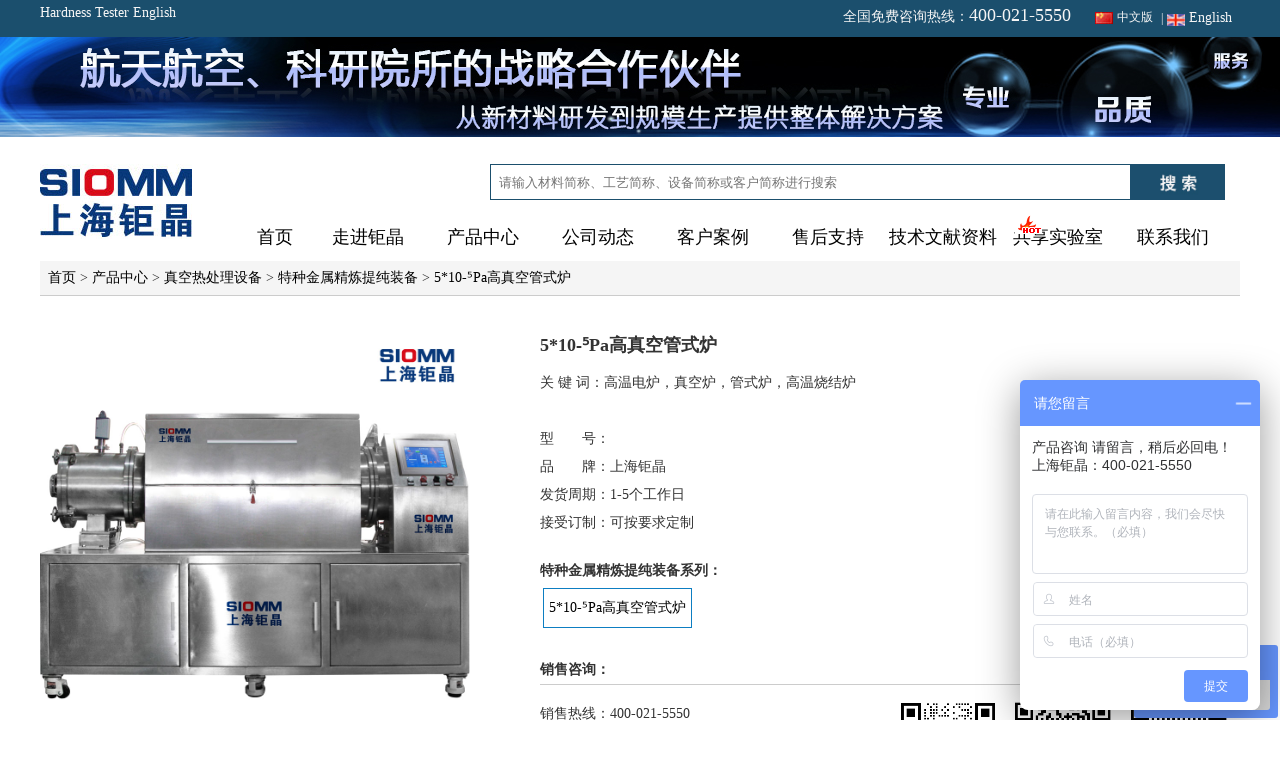

--- FILE ---
content_type: text/html
request_url: http://siomm.com/page/pages_1310.html
body_size: 38683
content:
<!DOCTYPE html PUBLIC "-//W3C//DTD XHTML 1.0 Transitional//EN" "http://www.w3.org/TR/xhtml1/DTD/xhtml1-transitional.dtd">
<html xmlns="http://www.w3.org/1999/xhtml">
<head>
<meta http-equiv="Content-Type" content="text/html; charset=gb2312" />
<Title>5*10-&#8309;Pa高真空管式炉-上海钜晶</title>
<Meta name="keywords" content="高温电炉，真空炉，管式炉，高温烧结炉">
<Meta name="description" content="上海钜晶供应的5*10-&#8309;Pa高真空管式炉真空热处理设备品质好，质量有保障，售后服务周到，欢迎来电洽谈。">
<link href="../css/css.css" rel="stylesheet" type="text/css" />
<script src="../js/jquery-1.11.1.min.js"></script>
<link href="/pic3/ijian.css" rel="stylesheet" type="text/css" />
<link rel="shortcut icon" href="/images/logo.ico" />
<script src="/pic3/ijian.js"></script>

</head>
<script>
function onKeyDown()
{
	if ((event.keyCode==116)||(window.event.ctrlKey)||(window.event.shiftKey)||(event.keyCode==122))
	{
	event.keyCode=0;
	event.returnValue=false;
	}
}
</script>
<script>
function yxl() {
if(window.event.altKey)
{
window.event.returnValue=false;
}
}
document.onkeydown=yxl
</script>
<body style="background-image:url();background-repeat:no-repeat;background-position:center;background-attachment:fixed;" onkeydown="onKeyDown()" oncontextmenu="return false" onselectstart="return false" ondragstart="return false" >
<link href="../css/css.css" rel="stylesheet" type="text/css">
<script type="text/javascript">
// 收缩展开效果

$(document).ready(function(){  
  $("#anniu1").hover(function(){$(this).find("#neirong1").stop().fadeIn(); },function(){$(this).find("#neirong1").stop().fadeOut(); }); 
  $("#anniu2").hover(function(){$(this).find("#neirong2").stop().fadeIn(); },function(){$(this).find("#neirong2").stop().fadeOut(); }); 
  $("#anniu3").hover(function(){$(this).find("#neirong3").stop().fadeIn(); },function(){$(this).find("#neirong3").stop().fadeOut(); }); 
  $("#anniu4").hover(function(){$(this).find("#neirong4").stop().fadeIn(); },function(){$(this).find("#neirong4").stop().fadeOut(); }); 
  $("#anniu5").hover(function(){$(this).find("#neirong5").stop().fadeIn(); },function(){$(this).find("#neirong5").stop().fadeOut(); }); 
  $("#anniu6").hover(function(){$(this).find("#neirong6").stop().fadeIn(); },function(){$(this).find("#neirong6").stop().fadeOut(); }); 
  $("#anniu7").hover(function(){$(this).find("#neirong7").stop().fadeIn(); },function(){$(this).find("#neirong7").stop().fadeOut(); }); 
  $("#anniu8").hover(function(){$(this).find("#neirong8").stop().fadeIn(); },function(){$(this).find("#neirong8").stop().fadeOut(); }); 
  $("#anniu9").hover(function(){$(this).find("#neirong9").stop().fadeIn(); },function(){$(this).find("#neirong9").stop().fadeOut(); }); 
})  

</script>
<div style="background-color:#1b4f6d; height:37px;" align="center" id="item-0">
<div id="center" align="right" class="white da_14" style="padding-top:5px;">
<div style="float:left"><a href="http://www.hardnesstool.com" target="_blank"><span class="white da_14">Hardness Tester English</span></a></div>
<div style=" float:right"><table width="100%" border="0" cellspacing="0" cellpadding="0">
  <tr>
    <td height="22" style="padding-top:4px;"><a href="http://www.siomm.com/" target="_blank"><img src="/images/cn.jpg" width="18" height="12" /></a>&nbsp;</td>
    <td ><a href="http://www.siomm.com/" target="_blank"><span class="white da_12">中文版</span></a>&nbsp;</td>
    <td>&nbsp;<span class="white da_12">|</span>&nbsp;</td>
    <td style="padding-top:4px;"><a href="http://en.siomm.com/"  ><img src="/images/en.jpg" width="18" height="12" /></a></td>
    <td>&nbsp;<a href="http://en.siomm.com/"  ><span class="white">English</span></a>&nbsp;&nbsp;</td>
  </tr>
</table></div>
全国免费咨询热线：<span class="da_18">400-021-5550</span>&nbsp;&nbsp;&nbsp;&nbsp;&nbsp;&nbsp;</div>
</div>

<div align="center" style="background-image:url(/img/202205/1653015010.jpg); background-position:center;height:100px; width:100%;"></div>

<!--top-->
<div style="padding-top:27px;" class="" align="center">
<div id="center" align="left">
<div style="float:left; height:97px; width:190px; padding-right:10px;"><a href="/" title="真空炉-烧结炉-氢气炉-中频感应炉-高温马弗炉-小型真空感应炉-上海钜晶碳管炉，真空碳管炉，碳管高温炉，感应炉，中频感应炉，真空感应炉，小型真空感应炉，小型中频感应炉，真空炉，高温真空炉，真空电炉，超高温真空炉，高温真空电炉www.siomm.com" ><img src="/img/201711/1511397286.jpg"  /></a></div>
<div style="float:left; height:97px; width:999px;" >
<!--search-->
<form action="/temp/search.php" method="GET" >
<div style="" class="" align="right">
<div style="float:left; padding-left:250px; width:640px;"><input type="text" style="height:34px; width:640px;border:1px solid #1b4f6d; " value="" name="keyword" placeholder="&nbsp;&nbsp;请输入材料简称、工艺简称、设备简称或客户简称进行搜索"/></div>
<div style="float:left"><input name="" type="image" value="提交" src="../images/in_08.jpg" style="height:36px;" /></div>
<div class="clear"></div>

</div>
</form>
<!--searchend-->
<!--lm-->
<div style=" padding-top:25px;" class="">
<div  style="height:50px;width:70px; float:left; " align="center" ><a href="/" class="a2 da_18">首页</a></div>
<div  style="height:50px;width:115px; float:left; " align="center" id="anniu1" ><a href="/page_1_134.html">
  <div class="da_18" style="padding-bottom:8px;">走进钜晶</div></a>

<div style="display:none;background-color:#FFF; position:relative; z-index:10" id="neirong1" align="left" class="xian_4_s">
<div align="center" class="xian_b_s" style=" padding-top:10px; padding-bottom:10px; " onMouseOver="this.style.backgroundColor='#f2f2f2'" onMouseOut="this.style.backgroundColor=''" >
<a href="/page_1_134.html" class="a2">发展大事记</a></div>

<div align="center" class="xian_b_s" style=" padding-top:10px; padding-bottom:10px; " onMouseOver="this.style.backgroundColor='#f2f2f2'" onMouseOut="this.style.backgroundColor=''" >
<a href="/page_1_2.html" class="a2">企业介绍</a></div>

<div align="center" class="xian_b_s" style=" padding-top:10px; padding-bottom:10px; " onMouseOver="this.style.backgroundColor='#f2f2f2'" onMouseOut="this.style.backgroundColor=''" >
<a href="/page_1_103.html" class="a2">资质证书</a></div>

<div align="center" class="xian_b_s" style=" padding-top:10px; padding-bottom:10px; " onMouseOver="this.style.backgroundColor='#f2f2f2'" onMouseOut="this.style.backgroundColor=''" >
<a href="/page_1_3.html" class="a2">团队风采</a></div>

<div align="center" class="xian_b_s" style=" padding-top:10px; padding-bottom:10px; " onMouseOver="this.style.backgroundColor='#f2f2f2'" onMouseOut="this.style.backgroundColor=''" >
<a href="/page_1_141.html" class="a2">公司厂房</a></div>

</div>
</div>
<div  style="height:50px;width:115px; float:left; " align="center" id="anniu2" ><a href="/page/page_2_128_1.html">
  <div class="da_18" style="padding-bottom:8px;">产品中心</div></a>

<div style="display:none;background-color:#FFF; position:relative; z-index:10" id="neirong2" align="left" class="xian_4_s">
<div align="center" class="xian_b_s" style=" padding-top:10px; padding-bottom:10px; " onMouseOver="this.style.backgroundColor='#f2f2f2'" onMouseOut="this.style.backgroundColor=''" >
<a href="/page/page_2_128_1.html" class="a2">碱金属精炼提纯装备</a></div>

<div align="center" class="xian_b_s" style=" padding-top:10px; padding-bottom:10px; " onMouseOver="this.style.backgroundColor='#f2f2f2'" onMouseOut="this.style.backgroundColor=''" >
<a href="/page/page_2_151_1.html" class="a2">真空熔炼设备</a></div>

<div align="center" class="xian_b_s" style=" padding-top:10px; padding-bottom:10px; " onMouseOver="this.style.backgroundColor='#f2f2f2'" onMouseOut="this.style.backgroundColor=''" >
<a href="/page/page_2_153_1.html" class="a2">氢气热工设备</a></div>

<div align="center" class="xian_b_s" style=" padding-top:10px; padding-bottom:10px; " onMouseOver="this.style.backgroundColor='#f2f2f2'" onMouseOut="this.style.backgroundColor=''" >
<a href="/page/page_2_150_1.html" class="a2">真空热压设备</a></div>

<div align="center" class="xian_b_s" style=" padding-top:10px; padding-bottom:10px; " onMouseOver="this.style.backgroundColor='#f2f2f2'" onMouseOut="this.style.backgroundColor=''" >
<a href="/page/page_2_130_1.html" class="a2">真空脱脂设备</a></div>

<div align="center" class="xian_b_s" style=" padding-top:10px; padding-bottom:10px; " onMouseOver="this.style.backgroundColor='#f2f2f2'" onMouseOut="this.style.backgroundColor=''" >
<a href="/page/page_2_170_1.html" class="a2">真空烧结设备</a></div>

<div align="center" class="xian_b_s" style=" padding-top:10px; padding-bottom:10px; " onMouseOver="this.style.backgroundColor='#f2f2f2'" onMouseOut="this.style.backgroundColor=''" >
<a href="/page/page_2_148_1.html" class="a2">真空热处理设备</a></div>

<div align="center" class="xian_b_s" style=" padding-top:10px; padding-bottom:10px; " onMouseOver="this.style.backgroundColor='#f2f2f2'" onMouseOut="this.style.backgroundColor=''" >
<a href="/page/page_2_149_1.html" class="a2">真空钎焊设备</a></div>

<div align="center" class="xian_b_s" style=" padding-top:10px; padding-bottom:10px; " onMouseOver="this.style.backgroundColor='#f2f2f2'" onMouseOut="this.style.backgroundColor=''" >
<a href="/page/page_2_152_1.html" class="a2">晶体相关设备</a></div>

<div align="center" class="xian_b_s" style=" padding-top:10px; padding-bottom:10px; " onMouseOver="this.style.backgroundColor='#f2f2f2'" onMouseOut="this.style.backgroundColor=''" >
<a href="/page/page_2_122_1.html" class="a2">复合材料热工设备</a></div>

<div align="center" class="xian_b_s" style=" padding-top:10px; padding-bottom:10px; " onMouseOver="this.style.backgroundColor='#f2f2f2'" onMouseOut="this.style.backgroundColor=''" >
<a href="/page/page_2_83_1.html" class="a2">实验室用电炉</a></div>

<div align="center" class="xian_b_s" style=" padding-top:10px; padding-bottom:10px; " onMouseOver="this.style.backgroundColor='#f2f2f2'" onMouseOut="this.style.backgroundColor=''" >
<a href="/page/page_2_129_1.html" class="a2">冷作加工</a></div>

</div>
</div>
<div  style="height:50px;width:115px; float:left; " align="center" id="anniu3" ><a href="/page/page_6_139_1.html">
  <div class="da_18" style="padding-bottom:8px;">公司动态</div></a>

<div style="display:none;background-color:#FFF; position:relative; z-index:10" id="neirong3" align="left" class="xian_4_s">
<div align="center" class="xian_b_s" style=" padding-top:10px; padding-bottom:10px; " onMouseOver="this.style.backgroundColor='#f2f2f2'" onMouseOut="this.style.backgroundColor=''" >
<a href="/page/page_6_139_1.html" class="a2">公司新闻</a></div>

<div align="center" class="xian_b_s" style=" padding-top:10px; padding-bottom:10px; " onMouseOver="this.style.backgroundColor='#f2f2f2'" onMouseOut="this.style.backgroundColor=''" >
<a href="/page/page_6_144_1.html" class="a2">客户互动</a></div>

<div align="center" class="xian_b_s" style=" padding-top:10px; padding-bottom:10px; " onMouseOver="this.style.backgroundColor='#f2f2f2'" onMouseOut="this.style.backgroundColor=''" >
<a href="/page/page_6_145_1.html" class="a2">展览展会</a></div>

<div align="center" class="xian_b_s" style=" padding-top:10px; padding-bottom:10px; " onMouseOver="this.style.backgroundColor='#f2f2f2'" onMouseOut="this.style.backgroundColor=''" >
<a href="/page/page_6_146_1.html" class="a2">中标项目</a></div>

</div>
</div>
<div  style="height:50px;width:115px; float:left; " align="center" id="anniu4" ><a href="/page/page_23_154_1.html">
  <div class="da_18" style="padding-bottom:8px;">客户案例<div style="position:absolute; float:right; top:215px; margin-left:360px;"><img src="../images/hot.gif" width="27" height="19" /></div></div></a>

<div style="display:none;background-color:#FFF; position:relative; z-index:10" id="neirong4" align="left" class="xian_4_s">
<div align="center" class="xian_b_s" style=" padding-top:10px; padding-bottom:10px; " onMouseOver="this.style.backgroundColor='#f2f2f2'" onMouseOut="this.style.backgroundColor=''" >
<a href="/page/page_23_154_1.html" class="a2">核工业领域案例</a></div>

<div align="center" class="xian_b_s" style=" padding-top:10px; padding-bottom:10px; " onMouseOver="this.style.backgroundColor='#f2f2f2'" onMouseOut="this.style.backgroundColor=''" >
<a href="/page/page_23_155_1.html" class="a2">新能源领域案例</a></div>

<div align="center" class="xian_b_s" style=" padding-top:10px; padding-bottom:10px; " onMouseOver="this.style.backgroundColor='#f2f2f2'" onMouseOut="this.style.backgroundColor=''" >
<a href="/page/page_23_156_1.html" class="a2">稀土领域应用案例</a></div>

<div align="center" class="xian_b_s" style=" padding-top:10px; padding-bottom:10px; " onMouseOver="this.style.backgroundColor='#f2f2f2'" onMouseOut="this.style.backgroundColor=''" >
<a href="/page/page_23_158_1.html" class="a2">航空航天领域案例</a></div>

<div align="center" class="xian_b_s" style=" padding-top:10px; padding-bottom:10px; " onMouseOver="this.style.backgroundColor='#f2f2f2'" onMouseOut="this.style.backgroundColor=''" >
<a href="/page/page_23_157_1.html" class="a2">晶体半导体领域案例</a></div>

<div align="center" class="xian_b_s" style=" padding-top:10px; padding-bottom:10px; " onMouseOver="this.style.backgroundColor='#f2f2f2'" onMouseOut="this.style.backgroundColor=''" >
<a href="/page/page_23_165_1.html" class="a2">氢气炉应用案例</a></div>

<div align="center" class="xian_b_s" style=" padding-top:10px; padding-bottom:10px; " onMouseOver="this.style.backgroundColor='#f2f2f2'" onMouseOut="this.style.backgroundColor=''" >
<a href="/page/page_23_159_1.html" class="a2">金属精炼提纯案例</a></div>

<div align="center" class="xian_b_s" style=" padding-top:10px; padding-bottom:10px; " onMouseOver="this.style.backgroundColor='#f2f2f2'" onMouseOut="this.style.backgroundColor=''" >
<a href="/page/page_23_160_1.html" class="a2">真空热压设备案例</a></div>

<div align="center" class="xian_b_s" style=" padding-top:10px; padding-bottom:10px; " onMouseOver="this.style.backgroundColor='#f2f2f2'" onMouseOut="this.style.backgroundColor=''" >
<a href="/page/page_23_161_1.html" class="a2">真空脱脂炉案例</a></div>

<div align="center" class="xian_b_s" style=" padding-top:10px; padding-bottom:10px; " onMouseOver="this.style.backgroundColor='#f2f2f2'" onMouseOut="this.style.backgroundColor=''" >
<a href="/page/page_23_166_1.html" class="a2">真空烧结炉案例</a></div>

<div align="center" class="xian_b_s" style=" padding-top:10px; padding-bottom:10px; " onMouseOver="this.style.backgroundColor='#f2f2f2'" onMouseOut="this.style.backgroundColor=''" >
<a href="/page/page_23_162_1.html" class="a2">真空热处理案例</a></div>

<div align="center" class="xian_b_s" style=" padding-top:10px; padding-bottom:10px; " onMouseOver="this.style.backgroundColor='#f2f2f2'" onMouseOut="this.style.backgroundColor=''" >
<a href="/page/page_23_163_1.html" class="a2">真空钎焊应用案例</a></div>

<div align="center" class="xian_b_s" style=" padding-top:10px; padding-bottom:10px; " onMouseOver="this.style.backgroundColor='#f2f2f2'" onMouseOut="this.style.backgroundColor=''" >
<a href="/page/page_23_137_1.html" class="a2">国家检测机构案例</a></div>

<div align="center" class="xian_b_s" style=" padding-top:10px; padding-bottom:10px; " onMouseOver="this.style.backgroundColor='#f2f2f2'" onMouseOut="this.style.backgroundColor=''" >
<a href="/page/page_23_164_1.html" class="a2">实验室回转炉案例</a></div>

<div align="center" class="xian_b_s" style=" padding-top:10px; padding-bottom:10px; " onMouseOver="this.style.backgroundColor='#f2f2f2'" onMouseOut="this.style.backgroundColor=''" >
<a href="/page/page_23_167_1.html" class="a2">实验室搅拌炉案例	</a></div>

<div align="center" class="xian_b_s" style=" padding-top:10px; padding-bottom:10px; " onMouseOver="this.style.backgroundColor='#f2f2f2'" onMouseOut="this.style.backgroundColor=''" >
<a href="/page/page_23_168_1.html" class="a2">实验室气氛炉案例</a></div>

<div align="center" class="xian_b_s" style=" padding-top:10px; padding-bottom:10px; " onMouseOver="this.style.backgroundColor='#f2f2f2'" onMouseOut="this.style.backgroundColor=''" >
<a href="/page/page_23_169_1.html" class="a2">实验室马弗炉案例</a></div>

<div align="center" class="xian_b_s" style=" padding-top:10px; padding-bottom:10px; " onMouseOver="this.style.backgroundColor='#f2f2f2'" onMouseOut="this.style.backgroundColor=''" >
<a href="/page/page_23_135_1.html" class="a2">研究所客户</a></div>

<div align="center" class="xian_b_s" style=" padding-top:10px; padding-bottom:10px; " onMouseOver="this.style.backgroundColor='#f2f2f2'" onMouseOut="this.style.backgroundColor=''" >
<a href="/page/page_23_138_1.html" class="a2">大学院校客户</a></div>

<div align="center" class="xian_b_s" style=" padding-top:10px; padding-bottom:10px; " onMouseOver="this.style.backgroundColor='#f2f2f2'" onMouseOut="this.style.backgroundColor=''" >
<a href="/page/page_23_136_1.html" class="a2">工厂企业客户</a></div>

</div>
</div>
<div  style="height:50px;width:115px; float:left; " align="center" id="anniu5" ><a href="/page/page_18_106_1.html">
  <div class="da_18" style="padding-bottom:8px;">售后支持</div></a>

<div style="display:none;background-color:#FFF; position:relative; z-index:10" id="neirong5" align="left" class="xian_4_s">
<div align="center" class="xian_b_s" style=" padding-top:10px; padding-bottom:10px; " onMouseOver="this.style.backgroundColor='#f2f2f2'" onMouseOut="this.style.backgroundColor=''" >
<a href="/page/page_18_106_1.html" class="a2">安装调试视频</a></div>

<div align="center" class="xian_b_s" style=" padding-top:10px; padding-bottom:10px; " onMouseOver="this.style.backgroundColor='#f2f2f2'" onMouseOut="this.style.backgroundColor=''" >
<a href="/page/page_18_74_1.html" class="a2">售后保障</a></div>

<div align="center" style=" padding:10px; " onMouseOver="this.style.backgroundColor='#f2f2f2'" onMouseOut="this.style.backgroundColor=''" ><a href="/page/page_6_121_1.html" class="a2">常见问题</a></div>
</div>
</div>
<div  style="height:50px;width:115px; float:left; " align="center" id="anniu6" ><a href="/page/page_22_117_1.html">
  <div class="da_18" style="padding-bottom:8px;">技术文献资料</div></a>

<div style="display:none;background-color:#FFF; position:relative; z-index:10" id="neirong6" align="left" class="xian_4_s">
<div align="center" class="xian_b_s" style=" padding-top:10px; padding-bottom:10px; " onMouseOver="this.style.backgroundColor='#f2f2f2'" onMouseOut="this.style.backgroundColor=''" >
<a href="/page/page_22_117_1.html" class="a2">技术文献资料</a></div>

</div>
</div>
<div  style="height:50px;width:115px; float:left; " align="center" id="anniu7" ><a href="/page_19_75.html">
  <div class="da_18" style="padding-bottom:8px;">共享实验室</div></a>

<div style="display:none;background-color:#FFF; position:relative; z-index:10" id="neirong7" align="left" class="xian_4_s">
<div align="center" class="xian_b_s" style=" padding-top:10px; padding-bottom:10px; " onMouseOver="this.style.backgroundColor='#f2f2f2'" onMouseOut="this.style.backgroundColor=''" >
<a href="/page_19_75.html" class="a2">共享实验室</a></div>

</div>
</div>
<div  style="height:50px;width:115px; float:left; " align="center" id="anniu8" ><a href="/page_20_80.html">
  <div class="da_18" style="padding-bottom:8px;">联系我们</div></a>

<div style="display:none;background-color:#FFF; position:relative; z-index:10" id="neirong8" align="left" class="xian_4_s">
<div align="center" class="xian_b_s" style=" padding-top:10px; padding-bottom:10px; " onMouseOver="this.style.backgroundColor='#f2f2f2'" onMouseOut="this.style.backgroundColor=''" >
<a href="/page_20_80.html" class="a2">联系方式</a></div>

<div align="center" class="xian_b_s" style=" padding-top:10px; padding-bottom:10px; " onMouseOver="this.style.backgroundColor='#f2f2f2'" onMouseOut="this.style.backgroundColor=''" >
<a href="/page_20_132.html" class="a2">技术人才招聘</a></div>

<div align="center" class="xian_b_s" style=" padding-top:10px; padding-bottom:10px; " onMouseOver="this.style.backgroundColor='#f2f2f2'" onMouseOut="this.style.backgroundColor=''" >
<a href="/page_20_133.html" class="a2">销售人才招聘</a></div>

</div>
</div>
</div>
<!--lmend-->
</div>
<div class="clear"></div>
</div>
</div>
<!--topend-->






<link href="../css/css.css" rel="stylesheet" type="text/css" />

<div align="center">
<div id="center" align="left" style="padding-bottom:30px;">
<div style="background-color:#f5f5f5; padding:8px;" class="xian_b_s clear da_14" align="left"><a href="/" title="上海钜晶精密仪器制造有限公司">首页</a> > <a href="/page/page_2_83_1.html">产品中心</a> > <a href="/page/page_2_148_1.html" title="真空热处理设备">真空热处理设备</a> > <a href="/page/page_2_148_136_1.html" title="特种金属精炼提纯装备">特种金属精炼提纯装备</a> > <a href="/page/pages_1310.html" title="5*10-&#8309;Pa高真空管式炉">5*10-&#8309;Pa高真空管式炉</a></div>
<div style="height:35px;"></div>
<div style=" float:left;width:500px; ">
<!--small-->
<div class="container"><img id="idImage" class="izImage" /><div id="idViewer" class="izViewer"></div></div>
<div style="width:450px; padding:3px;float:left;"  class="list"><div id="idList" ></div></div>

<!--smallend-->
</div>

<div style=" float:left;width:700px;" class="style_200 da_14">
<div class="da_18 bb " style="padding-bottom:10px;">5*10-&#8309;Pa高真空管式炉 <!--<span class="red  da_20"><font color="#FF0000">暂无报价</font></span>--></div>
关 键 词：高温电炉，真空炉，管式炉，高温烧结炉<br />
<span class="da_14 red" ></span><br />
型&nbsp;&nbsp;&nbsp;&nbsp;&nbsp;&nbsp;&nbsp;号：<br />
品&nbsp;&nbsp;&nbsp;&nbsp;&nbsp;&nbsp;&nbsp;牌：上海钜晶<br />
<!--产品净重：-->
发货周期：1-5个工作日<br />
接受订制：可按要求定制<br />

<!--xl-->
<div style="padding-top:20px;" class="style_200">
<div class="bb da_14">特种金属精炼提纯装备系列：</div>




<div style="float:left; padding:3px;"><a href="/page/pages_1310.html" title="5*10-&#8309;Pa高真空管式炉"><div style="padding:5px; " class="xian_4_s_lan" >5*10-&#8309;Pa高真空管式炉</div></a></div>


<div class="clear"></div>
</div>
<!--xlend-->

<!--zx-->
<div style="padding-top:25px;" class="style_200 ">
<div class="bb da_14 xian_b_s">销售咨询：</div>
<div align="left" class="da_14" style="padding-top:15px;">
<div style="float:left; width:50%">
销售热线：400-021-5550<br />
招商专线：13818702256<br />
总&nbsp;&nbsp;&nbsp;&nbsp;&nbsp;&nbsp;&nbsp;机：021-51696069</div>
<div style="float:left; width:50%" align="center">
<div style="width:33%; float:left"><img src="/images/siommwxkf.png" width="100" height="100" /><br />企业微信</div>
<div style="width:33%; float:left"><img src="/images/siommwx.png" width="100" height="100" /><br />公众号</div>
<div style="width:33%; float:left"><img src="/images/siommwxxcx.png" width="100" height="100" /><br />公众号</div>
</div>
<div class="clear"></div>
</div>
</div>
<!--zxend-->


</div>
<div class="clear"></div>

</div>
</div>

<!--js-->
<div align="center">
<div id="center" align="left" style="padding-top:30px;">
<!--left-->
<div style="width:200px; float:left">
<div style="padding:8px; background-color:#00a0e9" class="bb da_14 white" align="center">产品咨询</div>
<!--zx-->
<div style="padding-bottom:10px;" class="style_200">
<form action="/temp/ly.php?action=save&id=1310" method="post">
<div><strong>发表咨询：</strong><br>
声明：您所咨询问题，我们有专人进行回复！其他网友仅供参考！咨询回复的工作时间为：周一至周五，8:00至17:00，请耐心等待工作人员回复。</div>
<div>姓名：<input name="lxr" type="text"></div>
<div>电话：<input name="tel" type="text"><span class="red">*</span></div>
<div>公司：<input name="company" type="text"></div>
<div>邮箱：<input name="email" type="text"></div>
<div>
  <textarea name="title" cols="25" rows="5"></textarea>
</div>
<div align="center">
  <input name=" 提 交 " type="submit" value="马上提交">
</div>
</form>
</div>
<!--zxend-->

<div class="style_200">


</div>
</div>
<!--leftend-->

<!--right-->
<div style="width:1000px; float:left">
<div style="padding-left:30px;">
<div style="background-color:#f5f5f5">

<div style="float:left; width:120px; padding:8px;cursor:pointer;" class="da_14 landi " align="center"  id="mm1" onClick="aaa(1)" >技术参数</div>
<div style="float:left; width:120px; padding:8px;cursor:pointer" class="da_14 xian_r_s " align="center"  id="mm2"  onClick="aaa(2)">实物照片</div>
<div style="float:left; width:120px; padding:8px;cursor:pointer" class="da_14 xian_r_s " align="center"  id="mm3"  onClick="aaa(3)">售后保障</div>
<div style="float:left; width:120px; padding:8px;cursor:pointer" class="da_14 xian_r_s" align="center"  id="mm4"  onClick="aaa(4)">资料下载</div>
<div style="float:left; width:120px; padding:8px;cursor:pointer" class="da_14 xian_r_s" align="center"  id="mm5"  onClick="aaa(5)">视频展示</div>

<div class="clear"></div>
</div>

<div id="ss1" ><div  class="style_200 da_14" style="padding:15px;"></div></div>
<div id="ss2" style="display:none"><div  class="style_200 da_14" style="padding:15px;"></div></div>
<div id="ss3" style="display:none"><div  class="style_200 da_14" style="padding:15px;">上海钜晶生产的电炉符合国家标准并通过欧盟CE安全认证，出厂前经过严格检测；秉持“全方位、高品质、快速度”的服务标准，以客户满意为目标，谨此公开承诺。<br>
一、产品质量承诺：<br>
1、产品的制造和检测严格按相关标准执行，并有质量记录可查；每台设备都有唯一的制造编号，并建立用户档案。
2、所有产品均可通过权威的第三方检测机构检测；也可委托我方代为办理（检测机构：上海市计量局和华东国家计量测试中心），费用另计。<br>
二、交货期承诺：<br>
按合同约定执行；如客户有特殊原因需提前交货的，我公司可特别组织生产，力争满足用户需求。<br>
三、售后服务承诺：<br>
1、免费送货上门服务；<br>
2、免费安装调试服务：当您收到设备后，请注意检查外包装是否完好并通知我们，我们会安排专业人员上门免费安装、调试及培训，并指导操作人员如何保养和注意事项等，直至满意为止。<br>
3、高效率服务：当设备不能正常使用时，请及时联系我们，我们会在10分钟内响应；2小时内提供应急解决方案；72小时内安排专业人员上门服务；<br>
4、免费更换维修服务：本产品提供一年免费保修服务；<br>
5、定期回访服务：提供定期电话回访或上门回访服务；<br>
6、免费更新服务：我们免费提供软件的升级更新服务，使设备始终处于国内领先；<br>
7、保证配件供应：保证设备配件及配套产品的供应；<br>
8、本服务承诺最终解释权归上海钜晶精密仪器制造有限公司所有。<br></div></div>
<div id="ss4" style="display:none"><div  class="style_200 da_14" style="padding:15px;">.

    <div class="xian_b_s"><a href="">5*10-&#8309;Pa高真空管式炉下载一</a></div>
    <div class="xian_b_s"><a href="">5*10-&#8309;Pa高真空管式炉下载二</a></div>
    <div class="xian_b_s"><a href="">5*10-&#8309;Pa高真空管式炉下载三</a></div>
    
    </div></div>
<div id="ss5" style="display:none"><div  class="style_200 da_14" style="padding:15px;"></div></div>


</div>
</div>
<!--rightend-->



</div>



</div>
<!--jsend-->

<script src="/js/CJL.0.1.min.js"></script>
<script src="/js/ImageZoom.js"></script>


<script>

(function(){

var iz = new ImageZoom( "idImage", "idViewer", {
	mode: "handle", handle: "idHandle", scale: 2, delay: 0
});

var arrPic = [], list = $$("idList"), image = $$("idImage");

arrPic.push({ smallPic: "/img/201811/1543214053.jpg", originPic: "/img/201811/1543214053.jpg", zoomPic: "/img/201811/1543214053.jpg" });


$$A.forEach(arrPic, function(o, i){
	var img = list.appendChild(document.createElement("img"));
	img.src = o.smallPic;
	img.onclick = function(){
		iz.reset({ originPic: o.originPic, zoomPic: o.zoomPic });
		$$A.forEach(list.getElementsByTagName("img"), function(img){  img.className = ""; });
		img.className = "onzoom";
	}
	
	var temp;
	img.onClick = function(){ if( !this.className ){ this.className = "on"; temp = image.src; image.src = o.originPic; } }
	//img.onmouseout = function(){ if( this.className == "on" ){ this.className = ""; image.src = temp; } }
	
	if(!i){ img.onclick(); }
})


})()

</script>

<script language="javascript">
function aa(s_id){
for(i=1;i<17;i++){
   if(i==s_id){
    document.getElementById("s"+i).className="block"; //内容的样式
    document.getElementById("m"+i).className="c_0"+i+" c_1"; //头部的样式
	document.getElementById("s"+i).style.display="";
    //document.getElementById("uid_"+i).focus();
   }
   else
   {
    document.getElementById("s"+i).className="none"; //内容不显示
    document.getElementById("m"+i).className="c_0"; //
	document.getElementById("s"+i).style.display="none";
   }
}
}
function aaa(s_id){
for(i=1;i<7;i++){
   if(i==s_id){
    document.getElementById("ss"+i).className="block"; //内容的样式
    document.getElementById("mm"+i).className="cc_0"+i+" cc_1"; //头部的样式
	document.getElementById("ss"+i).style.display="";
    //document.getElementById("uid_"+i).focus();
   }
   else
   {
    document.getElementById("ss"+i).className="none"; //内容不显示
    document.getElementById("mm"+i).className="cc_0"; //
	document.getElementById("ss"+i).style.display="none";
   }
}
}
function aaaa(s_id){
for(i=1;i<7;i++){
   if(i==s_id){
    document.getElementById("sss"+i).className="block"; //内容的样式
    document.getElementById("mmm"+i).className="cc_0"+i+" cc_1"; //头部的样式
	document.getElementById("sss"+i).style.display="";
    //document.getElementById("uid_"+i).focus();
   }
   else
   {
    document.getElementById("sss"+i).className="none"; //内容不显示
    document.getElementById("mmm"+i).className="cc_0"; //
	document.getElementById("sss"+i).style.display="none";
   }
}
}
</script>






<link href="../css/css.css" rel="stylesheet" type="text/css">
<div style="background-color:#f5f5f5; clear:both" class="xian_b_s clear" align="center">
<div id="center" style="padding-top:5px;">

<div style="float:left; padding-left:15px; padding-right:15px;"><img src="/images/in_55.jpg" /></div>
<div style="float:left; padding-left:15px; padding-right:15px;"><img src="/images/in_27-58.jpg" /></div>
<div style="float:left; padding-left:15px; padding-right:15px;"><img src="/images/in_31-61.jpg" /></div>
<div style="float:left; padding-left:15px; padding-right:15px;"><img src="/images/in_36-63.jpg" /></div>
<div style="float:left; padding-left:15px; padding-right:15px;"><img src="/img/202405/1715236542.jpg" /></div>
<div style="float:left; padding-left:15px; padding-right:15px;"><img src="/images/in_50.jpg" /></div>
<div style="float:left; padding-left:15px; padding-right:15px;"><img src="/images/in_26-53.jpg" /></div>
<div class="clear"></div>
</div>
</div>

<!---->
<div align="center">
<div id="center">
<div  style="height:50px;width:130px; float:left; padding:8px;" >
<div style="" align="left"><a href="/page_1_134.html" class="a1 da_12 bb"><font color="#666">走进钜晶</font></a></div>

<div style="" align="left" >
<div style=" float:left; width:120px;" >
<div style="padding-top:5px; " align="left">
<a href="/page_1_134.html" class="a2 da_12"><font color="#545454">发展大事记</font></a></div>
<div style="padding-top:5px; " align="left">
<a href="/page_1_2.html" class="a2 da_12"><font color="#545454">企业介绍</font></a></div>
<div style="padding-top:5px; " align="left">
<a href="/page_1_103.html" class="a2 da_12"><font color="#545454">资质证书</font></a></div>
<div style="padding-top:5px; " align="left">
<a href="/page_1_3.html" class="a2 da_12"><font color="#545454">团队风采</font></a></div>

</div>
</div>
</div>
<div  style="height:50px;width:130px; float:left; padding:8px;" >
<div style="" align="left"><a href="/page/page_2_128_1.html" class="a1 da_12 bb"><font color="#666">产品中心</font></a></div>

<div style="" align="left" >
<div style=" float:left; width:120px;" >
<div style="padding-top:5px; " align="left">
<a href="/page/page_2_128_1.html" class="a2 da_12"><font color="#545454">碱金属精炼提纯装备</font></a></div>
<div style="padding-top:5px; " align="left">
<a href="/page/page_2_151_1.html" class="a2 da_12"><font color="#545454">真空熔炼设备</font></a></div>
<div style="padding-top:5px; " align="left">
<a href="/page/page_2_153_1.html" class="a2 da_12"><font color="#545454">氢气热工设备</font></a></div>
<div style="padding-top:5px; " align="left">
<a href="/page/page_2_150_1.html" class="a2 da_12"><font color="#545454">真空热压设备</font></a></div>

</div>
</div>
</div>
<div  style="height:50px;width:130px; float:left; padding:8px;" >
<div style="" align="left"><a href="/page/page_6_139_1.html" class="a1 da_12 bb"><font color="#666">公司动态</font></a></div>

<div style="" align="left" >
<div style=" float:left; width:120px;" >
<div style="padding-top:5px; " align="left">
<a href="/page/page_6_139_1.html" class="a2 da_12"><font color="#545454">公司新闻</font></a></div>
<div style="padding-top:5px; " align="left">
<a href="/page/page_6_144_1.html" class="a2 da_12"><font color="#545454">客户互动</font></a></div>
<div style="padding-top:5px; " align="left">
<a href="/page/page_6_145_1.html" class="a2 da_12"><font color="#545454">展览展会</font></a></div>
<div style="padding-top:5px; " align="left">
<a href="/page/page_6_146_1.html" class="a2 da_12"><font color="#545454">中标项目</font></a></div>

</div>
</div>
</div>
<div  style="height:50px;width:130px; float:left; padding:8px;" >
<div style="" align="left"><a href="/page/page_23_154_1.html" class="a1 da_12 bb"><font color="#666">客户案例</font></a></div>

<div style="" align="left" >
<div style=" float:left; width:120px;" >
<div style="padding-top:5px; " align="left">
<a href="/page/page_23_154_1.html" class="a2 da_12"><font color="#545454">核工业领域案例</font></a></div>
<div style="padding-top:5px; " align="left">
<a href="/page/page_23_155_1.html" class="a2 da_12"><font color="#545454">新能源领域案例</font></a></div>
<div style="padding-top:5px; " align="left">
<a href="/page/page_23_156_1.html" class="a2 da_12"><font color="#545454">稀土领域应用案例</font></a></div>
<div style="padding-top:5px; " align="left">
<a href="/page/page_23_158_1.html" class="a2 da_12"><font color="#545454">航空航天领域案例</font></a></div>

</div>
</div>
</div>
<div  style="height:50px;width:130px; float:left; padding:8px;" >
<div style="" align="left"><a href="/page/page_18_106_1.html" class="a1 da_12 bb"><font color="#666">售后支持</font></a></div>

<div style="" align="left" >
<div style=" float:left; width:120px;" >
<div style="padding-top:5px; " align="left">
<a href="/page/page_18_106_1.html" class="a2 da_12"><font color="#545454">安装调试视频</font></a></div>
<div style="padding-top:5px; " align="left">
<a href="/page/page_18_74_1.html" class="a2 da_12"><font color="#545454">售后保障</font></a></div>
<div style="padding-top:5px; " align="left">
<a href="/page/page_18_121_1.html" class="a2 da_12"><font color="#545454">常见问题</font></a></div>

</div>
</div>
</div>
<div  style="height:50px;width:130px; float:left; padding:8px;" >
<div style="" align="left"><a href="/page/page_22_117_1.html" class="a1 da_12 bb"><font color="#666">技术文献资料</font></a></div>

<div style="" align="left" >
<div style=" float:left; width:120px;" >
<div style="padding-top:5px; " align="left">
<a href="/page/page_22_117_1.html" class="a2 da_12"><font color="#545454">技术文献资料</font></a></div>

</div>
</div>
</div>
<div  style="height:50px;width:130px; float:left; padding:8px;" >
<div style="" align="left"><a href="/page_19_75.html" class="a1 da_12 bb"><font color="#666">共享实验室</font></a></div>

<div style="" align="left" >
<div style=" float:left; width:120px;" >
<div style="padding-top:5px; " align="left">
<a href="/page_19_75.html" class="a2 da_12"><font color="#545454">共享实验室</font></a></div>

</div>
</div>
</div>
<div  style="height:50px;width:130px; float:left; padding:8px;" >
<div style="" align="left"><a href="/page_20_80.html" class="a1 da_12 bb"><font color="#666">联系我们</font></a></div>

<div style="" align="left" >
<div style=" float:left; width:120px;" >
<div style="padding-top:5px; " align="left">
<a href="/page_20_80.html" class="a2 da_12"><font color="#545454">联系方式</font></a></div>
<div style="padding-top:5px; " align="left">
<a href="/page_20_132.html" class="a2 da_12"><font color="#545454">技术人才招聘</font></a></div>
<div style="padding-top:5px; " align="left">
<a href="/page_20_133.html" class="a2 da_12"><font color="#545454">销售人才招聘</font></a></div>

</div>
</div>
</div>
<div class="clear"></div>
</div>
</div>
<!--end-->


<div align="center" class="clear"><br /><br /><br />

上海钜晶精密仪器制造有限公司 &nbsp;&nbsp;| &nbsp;&nbsp;
<a href="https://beian.miit.gov.cn/#/Integrated/index" target="_blank">沪ICP备16025132号   沪公网安备 31011402001571号</a>
</div>

<script>
var _hmt = _hmt || [];
(function() {
  var hm = document.createElement("script");
  hm.src = "https://hm.baidu.com/hm.js?d382bbe75671244c108100269b58dd22";
  var s = document.getElementsByTagName("script")[0]; 
  s.parentNode.insertBefore(hm, s);
})();
</script>

<script language="javascript" type="text/javascript" src="http://js.users.51.la/18597314.js"></script>
<noscript><a href="http://www.51.la/?18597314" target="_blank" rel="nofollow"><img alt="&#x6211;&#x8981;&#x5566;&#x514D;&#x8D39;&#x7EDF;&#x8BA1;" src="http://img.users.51.la/18597314.asp" style="border:none" /></a></noscript>

<script>
	$(function(){
		$("#aFloatTools_Show").click(function(){
			$('#divFloatToolsView').animate({width:'show',opacity:'show'},100,function(){$('#divFloatToolsView').show();});
			$('#aFloatTools_Show').hide();
			$('#aFloatTools_Hide').show();				
		});
		$("#aFloatTools_Hide").click(function(){
			$('#divFloatToolsView').animate({width:'hide', opacity:'hide'},100,function(){$('#divFloatToolsView').hide();});
			$('#aFloatTools_Show').show();
			$('#aFloatTools_Hide').hide();	
		});
	});
</script>
</body>
</html>
<SCRIPT language=javascript1.2>
function showsubmenu(sid)
{
whichEl = eval("submenu" + sid);
if (whichEl.style.display == "none")
{
eval("submenu" + sid + ".style.display='';");
}
else
{
eval("submenu" + sid + ".style.display='none';");
}
}
function showsubmenu1(sid1)
{
whichEl = eval("submenu1" + sid1);
if (whichEl.style.display == "none")
{
eval("submenu1" + sid1 + ".style.display='';");
}
else
{
eval("submenu1" + sid1 + ".style.display='none';");
}
}
</SCRIPT>


--- FILE ---
content_type: text/css
request_url: http://siomm.com/pic3/ijian.css
body_size: 1213
content:
*{padding:0;margin:0}
body{font-family:verdana,arial,tahoma;font-size:12px;color:#333}
img{border:0}

/* 焦点图 */
.focus{width:100%;height:100%;border:0px solid #EEE;position:relative; margin-top:0px; }
.f426x240{width:100%;height:364px;overflow:hidden}
.f426x240 img{width:100%;height:364px;}

.rslides{width:100%;position:relative; list-style:none;padding:0}
.rslides_nav{height:51px;width:31px;position:absolute;-webkit-tap-highlight-color:rgba(0,0,0,0);top:50%;left:0;opacity:0.5;text-indent:-9999px;overflow:hidden;text-decoration:none;background:url(i.png) no-repeat 0 -560px;margin-top:-28px}
.rslides_nav:active{opacity:1.0}
.rslides_nav.next{left:auto;background-position:-31px -560px;right:0}
.rslides_tabs{width:180px;position:absolute;bottom:20px;left:50%;margin-left:-40px;}
.rslides_tabs li{display:inline;float:none;_float:left;*float:left;margin-right:5px}
.rslides_tabs a{text-indent:-9999px;overflow:hidden;-webkit-border-radius:10px;-moz-border-radius:10px;border-radius:10px;background:rgba(0,0,0, .8);background:#ffffff;display:inline-block;_display:block;*display:block;width:15px;height:15px}
.rslides_tabs .rslides_here a{background:rgba(0,0,0, .6);background:#1fa7bf}



--- FILE ---
content_type: application/javascript
request_url: http://siomm.com/js/ImageZoom.js
body_size: 13016
content:
var ImageZoom = function(image, viewer, options) {
	this._initialize( image, viewer, options );
	this._initLoad();
};

ImageZoom.prototype = {
  //初始化程序
  _initialize: function(image, viewer, options) {
	this._image = $$(image);//原图
	this._zoom = document.createElement("img");//显示图
	this._viewer = $$(viewer);//显示框
	this._viewerWidth = 0;//显示框宽
	this._viewerHeight = 0;//显示框高
	this._preload = new Image();//预载对象
	this._rect = null;//原图坐标
	this._repairLeft = 0;//显示图x坐标修正
	this._repairTop = 0;//显示图y坐标修正
	this._rangeWidth = 0;//显示范围宽度
	this._rangeHeight = 0;//显示范围高度
	this._timer = null;//计时器
	this._loaded = false;//是否加载
	this._substitute = false;//是否替换
	
	var opt = this._setOptions(options);
	
	this._scale = opt.scale;
	this._max = opt.max;
	this._min = opt.min;
	this._originPic = opt.originPic;
	this._zoomPic = opt.zoomPic;
	this._rangeWidth = opt.rangeWidth;
	this._rangeHeight = opt.rangeHeight;
	
	this.delay = opt.delay;
	this.autoHide = opt.autoHide;
	this.mouse = opt.mouse;
	this.rate = opt.rate;
	
	this.onLoad = opt.onLoad;
	this.onStart = opt.onStart;
	this.onMove = opt.onMove;
	this.onEnd = opt.onEnd;
	
	var oThis = this, END = function(){ oThis._end(); };
	this._END = function(){ oThis._timer = setTimeout( END, oThis.delay ); };
	this._START = $$F.bindAsEventListener( this._start, this );
	this._MOVE = $$F.bindAsEventListener( this._move, this );
	this._MOUSE = $$F.bindAsEventListener( this._mouse, this );
	this._OUT = $$F.bindAsEventListener( function(e){
			if ( !e.relatedTarget ) this._END();
		}, this );
	
	$$CE.fireEvent( this, "init" );
  },
  //设置默认属性
  _setOptions: function(options) {
    this.options = {//默认值
		scale:		0,//比例(大图/原图)
		max:		10,//最大比例
		min:		1.5,//最小比例
		originPic:	"",//原图地址
		zoomPic:	"",//大图地址
		rangeWidth:	0,//显示范围宽度
		rangeHeight:0,//显示范围高度
		delay:		20,//延迟结束时间
		autoHide:	true,//是否自动隐藏
		mouse:		false,//鼠标缩放
		rate:		.2,//鼠标缩放比率
		onLoad:		$$.emptyFunction,//加载完成时执行
		onStart:	$$.emptyFunction,//开始放大时执行
		onMove:		$$.emptyFunction,//放大移动时执行
		onEnd:		$$.emptyFunction//放大结束时执行
    };
    return $$.extend(this.options, options || {});
  },
  //初始化加载
  _initLoad: function() {
	var image = this._image, originPic = this._originPic,
		useOrigin = !this._zoomPic && this._scale,
		loadImage = $$F.bind( useOrigin ? this._loadOriginImage : this._loadImage, this );
	//设置自动隐藏
	this.autoHide && this._hide();
	//先加载原图
	if ( originPic && originPic != image.src ) {//使用自定义地址
		image.onload = loadImage;
		image.src = originPic;
	} else if ( image.src ) {//使用元素地址
		if ( !image.complete ) {//未载入完
			image.onload = loadImage;
		} else {//已经载入
			loadImage();
		}
	} else {
		return;//没有原图地址
	}
	//加载大图
	if ( !useOrigin ) {
		var preload = this._preload, zoomPic = this._zoomPic || image.src,
			loadPreload = $$F.bind( this._loadPreload, this );
		if ( zoomPic != preload.src ) {//新地址重新加载
			preload.onload = loadPreload;
			preload.src = zoomPic;
		} else {//正在加载
			if ( !preload.complete ) {//未载入完
				preload.onload = loadPreload;
			} else {//已经载入
				this._loadPreload();
			}
		}
	}
  },
  //原图放大加载程序
  _loadOriginImage: function() {
	this._image.onload = null;
	this._zoom.src = this._image.src;
	this._initLoaded();
  },
  //原图加载程序
  _loadImage: function() {
	this._image.onload = null;
	if ( this._loaded ) {//大图已经加载
		this._initLoaded();
	} else {
		this._loaded = true;
		if ( this._scale ) {//有自定义比例才用原图放大替换大图
			this._substitute = true;
			this._zoom.src = this._image.src;
			this._initLoaded();
		}
	}
  },
  //大图预载程序
  _loadPreload: function() {
	this._preload.onload = null;
	this._zoom.src = this._preload.src;
	if ( this._loaded ) {//原图已经加载
		//没有使用替换
		if ( !this._substitute ) { this._initLoaded(); }
	} else {
		this._loaded = true;
	}
  },
  //初始化加载设置
  _initLoaded: function(src) {
	//初始化显示图
	this._initSize();
	//初始化显示框
	this._initViewer();
	//初始化数据
	this._initData();
	//开始执行
	$$CE.fireEvent( this, "load" );
	this.onLoad();
	this.start();
  },
  //初始化显示图尺寸
  _initSize: function() {
	var zoom = this._zoom, image = this._image, scale = this._scale;
	if ( !scale ) { scale = this._preload.width / image.width; }
	this._scale = scale = Math.min( Math.max( this._min, scale ), this._max );
	//按比例设置显示图大小
	zoom.width = Math.ceil( image.width * scale );
	zoom.height = Math.ceil( image.height * scale );
  },
  //初始化显示框
  _initViewer: function() {
	var zoom = this._zoom, viewer = this._viewer;
	//设置样式
	var styles = { padding: 0, overflow: "hidden" }, p = $$D.getStyle( viewer, "position" );
	if ( p != "relative" && p != "absolute" ){ styles.position = "relative"; };
	$$D.setStyle( viewer, styles );
	zoom.style.position = "absolute";
	//插入显示图
	if ( !$$D.contains( viewer, zoom ) ){ viewer.appendChild( zoom ); }
  },
  //初始化数据
  _initData: function() {
	var zoom = this._zoom, image = this._image, viewer = this._viewer,
		scale = this._scale, rangeWidth = this._rangeWidth, rangeHeight = this._rangeHeight;
	//原图坐标
	this._rect = $$D.rect( image );
	//修正参数
	this._repairLeft = image.clientLeft + parseInt($$D.getStyle( image, "padding-left" ));
	this._repairTop = image.clientTop + parseInt($$D.getStyle( image, "padding-top" ));
	//设置范围参数和显示框大小
	if ( rangeWidth > 0 && rangeHeight > 0 ) {
		rangeWidth = Math.ceil( rangeWidth );
		rangeHeight = Math.ceil( rangeHeight );
		this._viewerWidth = Math.ceil( rangeWidth * scale );
		this._viewerHeight = Math.ceil( rangeHeight * scale );
		$$D.setStyle( viewer, {
			width: this._viewerWidth + "px",
			height: this._viewerHeight + "px"
		});
	} else {
		var styles;
		if ( !viewer.clientWidth ) {//隐藏
			var style = viewer.style;
			styles = {
				display: style.display,
				position: style.position,
				visibility: style.visibility
			};
			$$D.setStyle( viewer, {
				display: "block", position: "absolute", visibility: "hidden"
			});
		}
		this._viewerWidth = viewer.clientWidth;
		this._viewerHeight = viewer.clientHeight;
		if ( styles ) { $$D.setStyle( viewer, styles ); }
		
		rangeWidth = Math.ceil( this._viewerWidth / scale );
		rangeHeight = Math.ceil( this._viewerHeight / scale );
	}
	this._rangeWidth = rangeWidth;
	this._rangeHeight = rangeHeight;
  },
  //开始
  _start: function() {
	clearTimeout( this._timer );
	var viewer = this._viewer, image = this._image, scale = this._scale;
	viewer.style.display = "block";
	$$CE.fireEvent( this, "start" );
	this.onStart();
	$$E.removeEvent( image, "mouseover", this._START );
	$$E.removeEvent( image, "mousemove", this._START );
	$$E.addEvent( document, "mousemove", this._MOVE );
	$$E.addEvent( document, "mouseout", this._OUT );
	this.mouse && $$E.addEvent( document, $$B.firefox ? "DOMMouseScroll" : "mousewheel", this._MOUSE );
  },
  //移动
  _move: function(e) {
	clearTimeout( this._timer );
	var x = e.pageX, y = e.pageY, rect = this._rect;
	if ( x < rect.left || x > rect.right || y < rect.top || y > rect.bottom ) {
		this._END();//移出原图范围
	} else {
		var pos = {}, scale = this._scale, zoom = this._zoom,
			viewerWidth = this._viewerWidth,
			viewerHeight = this._viewerHeight;
		//修正坐标
		pos.left = viewerWidth / 2 - ( x - rect.left - this._repairLeft ) * scale;
		pos.top = viewerHeight / 2 - ( y - rect.top - this._repairTop ) * scale;
		
		$$CE.fireEvent( this, "repair", e, pos );
		//范围限制
		x = Math.ceil(Math.min(Math.max( pos.left, viewerWidth - zoom.width ), 0));
		y = Math.ceil(Math.min(Math.max( pos.top, viewerHeight - zoom.height ), 0));
		//设置定位
		zoom.style.left = x + "px";
		zoom.style.top = y + "px";
		
		$$CE.fireEvent( this, "move", e, x, y );
		this.onMove();
	}
  },
  //结束
  _end: function() {
	$$CE.fireEvent( this, "end" );
	this.onEnd();
	this.autoHide && this._hide();
	this.stop();
	this.start();
  },
  //隐藏
  _hide: function() {
	this._viewer.style.display = "none";
  },
  //鼠标缩放
  _mouse: function(e) {
	this._scale += ( e.wheelDelta ? e.wheelDelta / (-120) : (e.detail || 0) / 3 ) * this.rate;
	
	var opt = this.options;
	this._rangeWidth = opt.rangeWidth;
	this._rangeHeight = opt.rangeHeight;
	
	this._initSize();
	this._initData();
	this._move(e);
	e.preventDefault();
  },
  //开始
  start: function() {
	if ( this._viewerWidth && this._viewerHeight ) {
		var image = this._image, START = this._START;
		$$E.addEvent( image, "mouseover", START );
		$$E.addEvent( image, "mousemove", START );
	}
  },
  //停止
  stop: function() {
	clearTimeout( this._timer );
	$$E.removeEvent( this._image, "mouseover", this._START );
	$$E.removeEvent( this._image, "mousemove", this._START );
	$$E.removeEvent( document, "mousemove", this._MOVE );
	$$E.removeEvent( document, "mouseout", this._OUT );
	$$E.removeEvent( document, $$B.firefox ? "DOMMouseScroll" : "mousewheel", this._MOUSE );
  },
  //修改设置
  reset: function(options) {
	this.stop();
	
	var viewer = this._viewer, zoom = this._zoom;
	if ( $$D.contains( viewer, zoom ) ) { viewer.removeChild( zoom ); }
	
	var opt = $$.extend( this.options, options || {} );
	this._scale = opt.scale;
	this._max = opt.max;
	this._min = opt.min;
	this._originPic = opt.originPic;
	this._zoomPic = opt.zoomPic;
	this._rangeWidth = opt.rangeWidth;
	this._rangeHeight = opt.rangeHeight;
	
	//重置属性
	this._loaded = this._substitute = false;
	this._rect = null;
	this._repairLeft = this._repairTop = 
	this._viewerWidth = this._viewerHeight = 0;
	
	this._initLoad();
  },
  //销毁程序
  dispose: function() {
	$$CE.fireEvent( this, "dispose" );
	this.stop();
	if ( $$D.contains( this._viewer, this._zoom ) ) {
		this._viewer.removeChild( this._zoom );
	}
	this._image.onload = this._preload.onload =
		this._image = this._preload = this._zoom = this._viewer =
		this.onLoad = this.onStart = this.onMove = this.onEnd =
		this._START = this._MOVE = this._END = this._OUT = null
  }
}

ImageZoom._MODE = {
	//拖柄
	"handle": {
		options: {//默认值
			handle:		""//拖柄对象
    	},
		methods: {
			init: function() {
				var handle = $$( this.options.handle );
				if ( !handle ) {//没有定义的话用复制显示框代替
					var body = document.body;
					handle = body.insertBefore(this._viewer.cloneNode(false), body.childNodes[0]);
					handle.id = "";
					handle["_createbyhandle"] = true;//生成标识用于移除
				}
				$$D.setStyle( handle, { padding: 0, margin: 0, display: "none" } );
				
				this._handle = handle;
				this._repairHandleLeft = 0;//修正坐标left
				this._repairHandleTop = 0;//修正坐标top
			},
			load: function() {
				var handle = this._handle, rect = this._rect;
				$$D.setStyle( handle, {
					position: "absolute",
					width: this._rangeWidth + "px",
					height: this._rangeHeight + "px",
					display: "block",
					visibility: "hidden"
				});
				//获取修正参数
				this._repairHandleLeft = rect.left + this._repairLeft - handle.clientLeft;
				this._repairHandleTop = rect.top + this._repairTop - handle.clientTop;
				//修正offsetParent位置
				if ( !/BODY|HTML/.test( handle.offsetParent.nodeName ) ) {
					var parent = handle.offsetParent, rect = $$D.rect( parent );
					this._repairHandleLeft -= rect.left + parent.clientLeft;
					this._repairHandleTop -= rect.top + parent.clientTop;
				}
				//隐藏
				$$D.setStyle( handle, { display: "none", visibility: "visible" });
			},
			start: function() {
				this._handle.style.display = "block";
			},
			move: function(e, x, y) {
				var style = this._handle.style, scale = this._scale;
				style.left = Math.ceil( this._repairHandleLeft - x / scale ) + "px";
				style.top = Math.ceil( this._repairHandleTop - y / scale )  + "px";
			},
			end: function() {
				this._handle.style.display = "none";
			},
			dispose: function() {
				if( "_createbyhandle" in this._handle ){ document.body.removeChild( this._handle ); }
				this._handle = null;
			}
		}
	}
}

ImageZoom.prototype._initialize = (function(){
	var init = ImageZoom.prototype._initialize,
		mode = ImageZoom._MODE,
		modes = {
			"handle": [ mode.handle ]
		};
	return function(){
		var options = arguments[2];
		if ( options && options.mode && modes[ options.mode ] ) {
			$$A.forEach( modes[ options.mode ], function( mode ){
				//扩展options
				$$.extend( options, mode.options, false );
				//扩展钩子
				$$A.forEach( mode.methods, function( method, name ){
					$$CE.addEvent( this, name, method );
				}, this );
			}, this );
		}
		init.apply( this, arguments );
	}
})();